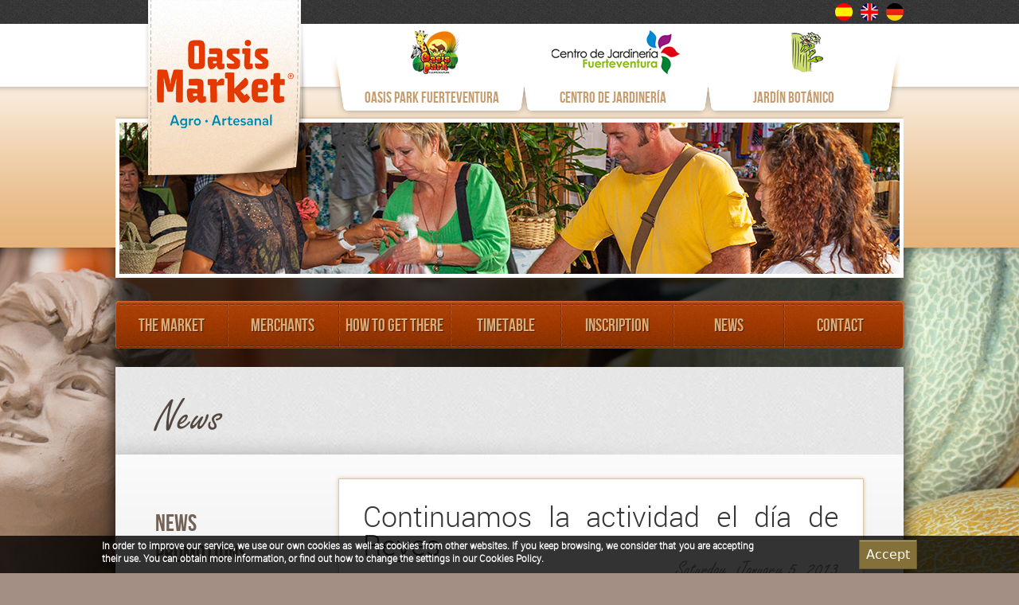

--- FILE ---
content_type: text/html; charset=utf-8
request_url: https://mercaoasispark.com/en/noticias?page=3
body_size: 5878
content:
<!DOCTYPE html>
<!--[if IEMobile 7]><html class="iem7"  lang="en" dir="ltr"><![endif]-->
<!--[if lte IE 6]><html class="lt-ie9 lt-ie8 lt-ie7"  lang="en" dir="ltr"><![endif]-->
<!--[if (IE 7)&(!IEMobile)]><html class="lt-ie9 lt-ie8"  lang="en" dir="ltr"><![endif]-->
<!--[if IE 8]><html class="lt-ie9"  lang="en" dir="ltr"><![endif]-->
<!--[if (gte IE 9)|(gt IEMobile 7)]><!--><html  lang="en" dir="ltr" prefix="content: http://purl.org/rss/1.0/modules/content/ dc: http://purl.org/dc/terms/ foaf: http://xmlns.com/foaf/0.1/ og: http://ogp.me/ns# rdfs: http://www.w3.org/2000/01/rdf-schema# sioc: http://rdfs.org/sioc/ns# sioct: http://rdfs.org/sioc/types# skos: http://www.w3.org/2004/02/skos/core# xsd: http://www.w3.org/2001/XMLSchema#"><!--<![endif]-->

<head profile="http://www.w3.org/1999/xhtml/vocab">
  <meta charset="utf-8" />
<link rel="shortcut icon" href="https://mercaoasispark.com/sites/default/files/favicon.ico" type="image/vnd.microsoft.icon" />
<meta name="Generator" content="Drupal 7 (http://drupal.org)" />
<link rel="canonical" href="https://mercaoasispark.com/en/en/noticias?page=3" />
  <title>News | Mercado Agro-Artesanal de Oasis Park Fuerteventura</title>

      <meta name="MobileOptimized" content="width">
    <meta name="HandheldFriendly" content="true">
    <meta name="viewport" content="width=1100">
    <meta http-equiv="cleartype" content="on">

  <link type="text/css" rel="stylesheet" href="https://mercaoasispark.com/sites/default/files/css/css_kShW4RPmRstZ3SpIC-ZvVGNFVAi0WEMuCnI0ZkYIaFw.css" media="all" />
<link type="text/css" rel="stylesheet" href="https://mercaoasispark.com/sites/default/files/css/css_VSATgWSsB3XDcckcKKg7M6Nn8Mt_ho_wCiBj9vSOddM.css" media="all" />
<link type="text/css" rel="stylesheet" href="https://mercaoasispark.com/sites/default/files/css/css_Kwa0UDz4gWMoLxZZ6_LyNA2SBh8u5CnKedaVrxsr7mM.css" media="all" />
<style>#sliding-popup.sliding-popup-bottom{background:#333333;}#sliding-popup .popup-content #popup-text h2,#sliding-popup .popup-content #popup-text p{color:#ffffff !important;}
</style>
<link type="text/css" rel="stylesheet" href="https://mercaoasispark.com/sites/default/files/css/css_KOyeCHj-qhJuwcIji8QflsyqK9kGUqwVBvSdPF3lTbQ.css" media="all" />
<link type="text/css" rel="stylesheet" href="https://mercaoasispark.com/sites/default/files/css/css_Awf6OW_bIWnAwD0NesQnAQ1KPjTUGD704ZI-4nKTHjA.css" media="all" />
  <script src="https://mercaoasispark.com/sites/default/files/js/js_v7z_ueNi9EIrZXPI8So7AkuzyXuKekr2jbdDptsM5Oc.js"></script>
<script src="https://mercaoasispark.com/sites/default/files/js/js_rsGiM5M1ffe6EhN-RnhM5f3pDyJ8ZAPFJNKpfjtepLk.js"></script>
<script>(function(i,s,o,g,r,a,m){i["GoogleAnalyticsObject"]=r;i[r]=i[r]||function(){(i[r].q=i[r].q||[]).push(arguments)},i[r].l=1*new Date();a=s.createElement(o),m=s.getElementsByTagName(o)[0];a.async=1;a.src=g;m.parentNode.insertBefore(a,m)})(window,document,"script","https://www.google-analytics.com/analytics.js","ga");ga("create", "UA-41392602-1", {"cookieDomain":"auto"});ga("send", "pageview");</script>
<script src="https://mercaoasispark.com/sites/default/files/js/js_V6kDEnTv7MrMlggrre6_aio7WGZj9qG38pNBe9O3JAE.js"></script>
<script>jQuery.extend(Drupal.settings, {"basePath":"\/","pathPrefix":"en\/","ajaxPageState":{"theme":"mercado","theme_token":"oVdFs9tewpSKi0hdTu-argvOh39R8bcZ_j8HlYrK1z0","js":{"sites\/all\/modules\/eu-cookie-compliance\/js\/eu_cookie_compliance.js":1,"sites\/all\/modules\/jquery_update\/replace\/jquery\/1.7\/jquery.min.js":1,"misc\/jquery.once.js":1,"misc\/drupal.js":1,"sites\/all\/modules\/google_analytics\/googleanalytics.js":1,"0":1,"sites\/all\/themes\/mercado\/js\/script.js":1},"css":{"modules\/system\/system.base.css":1,"modules\/system\/system.menus.css":1,"modules\/system\/system.messages.css":1,"modules\/system\/system.theme.css":1,"sites\/all\/modules\/calendar\/css\/calendar_multiday.css":1,"modules\/comment\/comment.css":1,"sites\/all\/modules\/date\/date_api\/date.css":1,"modules\/field\/theme\/field.css":1,"modules\/node\/node.css":1,"modules\/search\/search.css":1,"modules\/user\/user.css":1,"sites\/all\/modules\/views\/css\/views.css":1,"sites\/all\/modules\/ckeditor\/css\/ckeditor.css":1,"sites\/all\/modules\/ctools\/css\/ctools.css":1,"modules\/locale\/locale.css":1,"0":1,"sites\/all\/modules\/eu-cookie-compliance\/css\/eu_cookie_compliance.css":1,"sites\/all\/themes\/mercado\/system.menus.css":1,"sites\/all\/themes\/mercado\/css\/normalize.css":1,"sites\/all\/themes\/mercado\/css\/wireframes.css":1,"sites\/all\/themes\/mercado\/css\/layouts\/fixed-width.css":1,"sites\/all\/themes\/mercado\/css\/page-backgrounds.css":1,"sites\/all\/themes\/mercado\/css\/tabs.css":1,"sites\/all\/themes\/mercado\/css\/pages.css":1,"sites\/all\/themes\/mercado\/css\/blocks.css":1,"sites\/all\/themes\/mercado\/css\/navigation.css":1,"sites\/all\/themes\/mercado\/css\/views-styles.css":1,"sites\/all\/themes\/mercado\/css\/nodes.css":1,"sites\/all\/themes\/mercado\/css\/comments.css":1,"sites\/all\/themes\/mercado\/css\/forms.css":1,"sites\/all\/themes\/mercado\/css\/fields.css":1,"sites\/all\/themes\/mercado\/css\/print.css":1,"sites\/all\/themes\/mercado\/css\/contenido.css":1}},"eu_cookie_compliance":{"popup_enabled":1,"popup_agreed_enabled":0,"popup_hide_agreed":0,"popup_clicking_confirmation":0,"popup_html_info":"\n\u003Cdiv\u003E\n  \u003Cdiv class =\u0022popup-content info\u0022\u003E\n    \u003Cdiv id=\u0022popup-text\u0022\u003E\n      \u003Cp\u003E\tIn order to improve our service, we use our own cookies as well as cookies from other websites. If you keep browsing, we consider that you are accepting their use. You can obtain more information, or find out how to change the settings in our \u003Ca href=\u0022\/en\/node\/314\u0022\u003ECookies Policy\u003C\/a\u003E.\u003C\/p\u003E\n    \u003C\/div\u003E\n    \u003Cdiv id=\u0022popup-buttons\u0022\u003E\n      \u003Cbutton type=\u0022button\u0022 class=\u0022btnMarron agree-button\u0022\u003EAccept\u003C\/button\u003E\n      \u003C!-- \u003Cbutton type=\u0022button\u0022 class=\u0022find-more-button\u0022\u003ENo, I want to find out more\u003C\/button\u003E --\u003E\n    \u003C\/div\u003E\n  \u003C\/div\u003E\n\u003C\/div\u003E\n","popup_html_agreed":"\u003Cdiv\u003E\n  \u003Cdiv class =\u0022popup-content agreed\u0022\u003E\n    \u003Cdiv id=\u0022popup-text\u0022\u003E\n      \u003Cp\u003EThanks\u003C\/p\u003E\n    \u003C\/div\u003E\n    \u003Cdiv id=\u0022popup-buttons\u0022\u003E\n      \u003Cbutton type=\u0022button\u0022 class=\u0022hide-popup-button\u0022\u003E\u003C\/button\u003E\n      \u003Cbutton type=\u0022button\u0022 class=\u0022find-more-button\u0022 \u003E\u003C\/button\u003E\n    \u003C\/div\u003E\n  \u003C\/div\u003E\n\u003C\/div\u003E","popup_height":"auto","popup_width":"100%","popup_delay":1000,"popup_link":"http:\/\/mercaoasispark.com\/en\/node\/314","popup_link_new_window":1,"popup_position":null,"popup_language":"en","domain":""},"googleanalytics":{"trackOutbound":1,"trackMailto":1,"trackDownload":1,"trackDownloadExtensions":"7z|aac|arc|arj|asf|asx|avi|bin|csv|doc(x|m)?|dot(x|m)?|exe|flv|gif|gz|gzip|hqx|jar|jpe?g|js|mp(2|3|4|e?g)|mov(ie)?|msi|msp|pdf|phps|png|ppt(x|m)?|pot(x|m)?|pps(x|m)?|ppam|sld(x|m)?|thmx|qtm?|ra(m|r)?|sea|sit|tar|tgz|torrent|txt|wav|wma|wmv|wpd|xls(x|m|b)?|xlt(x|m)|xlam|xml|z|zip"}});</script>
      <!--[if lt IE 9]>
    <script src="/sites/all/themes/zen/js/html5-respond.js"></script>
    <![endif]-->
  </head>
<body class="html not-front not-logged-in no-sidebars page-noticias i18n-en section-noticias page-views" >
      <p id="skip-link">
      <a href="#main-menu" class="element-invisible element-focusable">Jump to navigation</a>
    </p>
      
<div id="background-photo">
<div id="background-shadow">
<div id="background">

<div id="page">

  <header id="header" role="banner">

          <a href="/en" title="Home" rel="home" id="logo"><img src="https://mercaoasispark.com/sites/default/files/logomarket.png" alt="Home" /></a>
    
          <hgroup id="name-and-slogan">
        
      </hgroup><!-- /#name-and-slogan -->
    

    
    <div id="logos">
      <ul>
        <li><a class="uno" href="http://www.fuerteventuraoasispark.com/" target="_blank">OASIS PARK FUERTEVENTURA</a></li>
        <li><a class="dos" href="http://www.fuerteventuragardencenter.com/" target="_blank">CENTRO DE JARDINERÍA</a></li>
        <li><a class="tres" href="http://www.jardinbotanicofuerteventura.com/" target="_blank">JARDÍN BOTÁNICO</a></li>
<!--         <li><a class="cuatro" href="http://www.fuerteventuragarden.com" target="_blank">FUERTEVENTURA GARDEN</a></li> -->
      </ul>
    </div>

    <div id="cabecera">
        <div class="header__region region region-header">
    <div id="block-locale-language" class="block block-locale first last odd" role="complementary">

      
  <ul class="language-switcher-locale-url"><li class="es first"><a href="/noticias" class="language-link" xml:lang="es" title="Actualidad">Español</a></li>
<li class="en active"><a href="/en/noticias" class="language-link active" xml:lang="en" title="News">English</a></li>
<li class="de last"><a href="/de/noticias" class="language-link" xml:lang="de" title="Präsentieren">Deutsch</a></li>
</ul>
</div>
  </div>

              <img src="/sites/all/themes/mercado/images/dentro8.jpg" class="dentro">
          </div>




  </header>

  <div id="main">

  
    <div class="bg-content">

    <div id="content" class="column" role="main">
            





      <a id="main-content"></a>
                    <h1 class="title" id="page-title">News</h1>
            

            <div id="secondary-menu" class="navigation">
        <h2 class="element-invisible">Secondary menu</h2><ul id="secondary-menu-links" class="links clearfix"><li class="menu-762 active-trail first active"><a href="/en/noticias" title="" class="active-trail active">News</a></li>
<li class="menu-763 last"><a href="/en/promociones" title="">Promotions</a></li>
</ul>      </div> <!-- /#secondary-menu -->
      
                              


<div class="view view-noticias view-id-noticias view-display-id-page view-dom-id-35e7683e6c1e0754855142e7301f63b8">
        
  
  
      <div class="view-content">
        <div class="views-row views-row-1 views-row-odd views-row-first">
    <article class="node-304 node node-article node-teaser clearfix" about="/en/continuamos-la-actividad-el-dia-de-reyes" typeof="sioc:Item foaf:Document">

      <header>
                    <h2 class="node__title node-title"><a href="/en/continuamos-la-actividad-el-dia-de-reyes">Continuamos la actividad el día de Reyes</a></h2>
            <span property="dc:title" content="Continuamos la actividad el día de Reyes" class="rdf-meta element-hidden"></span><span property="sioc:num_replies" content="0" datatype="xsd:integer" class="rdf-meta element-hidden"></span>
      
          </header>
  
  <div class="field field-name-field-fecha field-type-datetime field-label-hidden"><div class="field-items"><div class="field-item even"><span class="date-display-single" property="dc:date" datatype="xsd:dateTime" content="2013-01-05T00:00:00+01:00">Saturday, January 5, 2013</span></div></div></div><div class="field field-name-field-image field-type-image field-label-hidden"><div class="field-items"><div class="field-item even" rel="og:image rdfs:seeAlso" resource="https://mercaoasispark.com/sites/default/files/styles/noticias/public/field/image/pan.jpg?itok=h6G4Haa-"><a href="/en/continuamos-la-actividad-el-dia-de-reyes"><img typeof="foaf:Image" src="https://mercaoasispark.com/sites/default/files/styles/noticias/public/field/image/pan.jpg?itok=h6G4Haa-" width="890" height="270" alt="" /></a></div></div></div><div class="field field-name-body field-type-text-with-summary field-label-hidden"><div class="field-items"><div class="field-item even" property="content:encoded"><p><strong>Mañana 06 de enero, Día de Reyes, el Mercado Agro-Artesnal continúa su calendario habitual entre las 9:00 y las 14.00 horas con la colaboración de más de 80 </strong>agricultores y productores de la isla, la amenización de la Parranda y folclore majorero.</p>
<p>El Mercado Agro-Artesanal, ubicado en la zona de acceso gratuito del parque, mantiene su calendario cada domingo, para poner al alcance de visitantes y turistas gran cantidad de productos de la tierra procedentes al 100% del sector primario insular.</p></div></div></div>
  <ul class="links inline"><li class="node-readmore first"><a href="/en/continuamos-la-actividad-el-dia-de-reyes" rel="tag" title="Continuamos la actividad el día de Reyes">Read more<span class="element-invisible"> about Continuamos la actividad el día de Reyes</span></a></li>
<li class="translation_es"><a href="/continuamos-la-actividad-el-dia-de-reyes" title="Continuamos la actividad el día de Reyes" class="translation-link" xml:lang="es">Español</a></li>
<li class="translation_de last"><a href="/de/continuamos-la-actividad-el-dia-de-reyes" title="Continuamos la actividad el día de Reyes" class="translation-link" xml:lang="de">Deutsch</a></li>
</ul>
  
</article>
  </div>
  <div class="views-row views-row-2 views-row-even views-row-last">
    <article class="node-302 node node-article node-teaser clearfix" about="/en/el-mercado-agro-artesanal-continua-su-actividad-dominical" typeof="sioc:Item foaf:Document">

      <header>
                    <h2 class="node__title node-title"><a href="/en/el-mercado-agro-artesanal-continua-su-actividad-dominical">El mercado Agro-Artesanal continúa su actividad dominical</a></h2>
            <span property="dc:title" content="El mercado Agro-Artesanal continúa su actividad dominical" class="rdf-meta element-hidden"></span><span property="sioc:num_replies" content="0" datatype="xsd:integer" class="rdf-meta element-hidden"></span>
      
          </header>
  
  <div class="field field-name-field-fecha field-type-datetime field-label-hidden"><div class="field-items"><div class="field-item even"><span class="date-display-single" property="dc:date" datatype="xsd:dateTime" content="2013-05-10T00:00:00+02:00">Friday, May 10, 2013</span></div></div></div><div class="field field-name-field-image field-type-image field-label-hidden"><div class="field-items"><div class="field-item even" rel="og:image rdfs:seeAlso" resource="https://mercaoasispark.com/sites/default/files/styles/noticias/public/field/image/IMG_9305.JPG?itok=WU-Zxb23"><a href="/en/el-mercado-agro-artesanal-continua-su-actividad-dominical"><img typeof="foaf:Image" src="https://mercaoasispark.com/sites/default/files/styles/noticias/public/field/image/IMG_9305.JPG?itok=WU-Zxb23" width="890" height="270" alt="" /></a></div></div></div><div class="field field-name-body field-type-text-with-summary field-label-hidden"><div class="field-items"><div class="field-item even" property="content:encoded"><p>Lámparas elaboradas con material reciclado, manualidades, dibujos sobre nácar, artesanía en madera, prendas elaboradas con técnicas de pathwork, calados tradicionales, embutidos hechos de forma artesanal, panadería y repostería tradicional, queso majorero, verduras ecológicas, arcilla polimérica y muchos más artículos se reúnen en el Mercado Agro-Artesanal Oasis Park cada domingo con el objetivo de  crear una cita innovadora con el sector primario donde encontrar productos frescos únicos y, además, degustaciones, música de Parranda...</p></div></div></div>
  <ul class="links inline"><li class="node-readmore first"><a href="/en/el-mercado-agro-artesanal-continua-su-actividad-dominical" rel="tag" title="El mercado Agro-Artesanal continúa su actividad dominical">Read more<span class="element-invisible"> about El mercado Agro-Artesanal continúa su actividad dominical</span></a></li>
<li class="translation_es"><a href="/el-mercado-agro-artesanal-continua-su-actividad-dominical" title="El mercado Agro-Artesanal continúa su actividad dominical" class="translation-link" xml:lang="es">Español</a></li>
<li class="translation_de last"><a href="/de/el-mercado-agro-artesanal-continua-su-actividad-dominical" title="El mercado Agro-Artesanal continúa su actividad dominical" class="translation-link" xml:lang="de">Deutsch</a></li>
</ul>
  
</article>
  </div>
    </div>
  
      <h2 class="element-invisible">Pages</h2><div class="item-list"><ul class="pager"><li class="pager-first first"><a title="Go to first page" href="/en/noticias">« first</a></li>
<li class="pager-previous"><a title="Go to previous page" href="/en/noticias?page=2">‹ previous</a></li>
<li class="pager-item"><a title="Go to page 1" href="/en/noticias">1</a></li>
<li class="pager-item"><a title="Go to page 2" href="/en/noticias?page=1">2</a></li>
<li class="pager-item"><a title="Go to page 3" href="/en/noticias?page=2">3</a></li>
<li class="pager-current last">4</li>
</ul></div>  
  
  
  
  
</div>            </div><!-- /#content -->


    <div id="navigation">

      
        <nav id="main-menu" role="navigation">
          <h2 class="element-invisible">Main menu</h2><ul class="links inline clearfix"><li class="menu-539 first"><a href="/en/market">The Market</a></li>
<li class="menu-553"><a href="/en/merchants">Merchants</a></li>
<li class="menu-564"><a href="/en/how-get-there">How to get there</a></li>
<li class="menu-375"><a href="/en/horario" title="">Timetable</a></li>
<li class="menu-573"><a href="/en/inscription">Inscription</a></li>
<li class="menu-579 active-trail active"><a href="/en/noticias" title="" class="active-trail active">News</a></li>
<li class="menu-849 last"><a href="/en/contacto">Contact</a></li>
</ul>        </nav>

      
      
    </div><!-- /#navigation -->

    
    
    <div class="clearfix"></div>
  </div><!-- bg-content -->
  </div><!-- /#main -->



</div><!-- /#page -->





<!-- pie 2 -->
<div style="width:100%; background:url(/sites/all/themes/mercado/images/bg_pie_2.png); border-top:1px solid #4a4a4a">
  <div class="mini gris15" style="width:990px; margin:0 auto; padding-top:30px; text-align:center">
    <span class="general gris15">

      <footer id="footer" class="region region-footer">
    <div id="block-block-3" class="block block-block first last odd">

      
  <p><a href="/en/node/64">Legal notice and terms of use</a> · <a href="/en/node/65">Privacy policy</a> · <a href="/en/node/314">Cookies Policy</a> © Copyright 2015 · Promoflor Fuersur. All rights reserved.</p>

</div>
  </footer>

    <div style="width:990px; text-align:center; padding:30px 0px 30px 0px">
      <a href="https://www.facebook.com/MercadoAgroArtesanalFuerteventura" target="_blank"><img src="/sites/all/themes/mercado/images/btn_pie_facebook.png" alt="Facebook" /></a>
      <a href="https://twitter.com/MercadoAgroArte" target="_blank"><img src="/sites/all/themes/mercado/images/btn_pie_twitter.png" alt="Twitter" /></a>
      <a href="/noticias/feed" target="_blank"><img src="/sites/all/themes/mercado/images/btn_pie_rss.png" alt="RSS" /></a>
      <a href="http://www.youtube.com/channel/UCAt_tuBXQjqJGFUQaP5OmwA" target="_blank"><img src="/sites/all/themes/mercado/images/btn_pie_youtube.png" alt="YouTUBE" /></a>
      <!-- <a href="http://www.flickr.com/photos/99935348@N03/" target="_blank"><img src="/sites/all/themes/mercado/images/btn_pie_flickr.png" alt="Flickr" style="padding:0 5px" /></a> -->
      <a href="http://instagram.com/mercadoagroartesanal" target="_blank"><img src="/sites/all/themes/mercado/images/btn_pie_instagram.png" alt="Instagram" style="padding:0 5px" /></a>
      <a href="mailto:reservas@fuerteventuraoasispark.com" target="_blank"><img src="/sites/all/themes/mercado/images/btn_pie_mail.png" alt="Mail" /></a>
    </div>

    Proyecto cofinanciado por: <br>
    <img src="/sites/all/themes/mercado/images/logos.png" style="padding-bottom: 20px;">

  </div>
</div>

</div><!-- /#background-foto -->
</div><!-- /#background-shadow -->
</div><!-- /#background -->

  <script src="https://mercaoasispark.com/sites/default/files/js/js_paiTaEsc1HNeBS2rkLc1NrprKrFnApv70kuY8awAaTI.js"></script>
</body>
</html>


--- FILE ---
content_type: text/css
request_url: https://mercaoasispark.com/sites/default/files/css/css_Awf6OW_bIWnAwD0NesQnAQ1KPjTUGD704ZI-4nKTHjA.css
body_size: 7985
content:
article,aside,details,figcaption,figure,footer,header,hgroup,menu,nav,section,summary{display:block;}audio,canvas,video{display:inline-block;*display:inline;*zoom:1;}audio:not([controls]){display:none;height:0;}[hidden]{display:none;}html{font-size:75%;font-size:87.5%;font-size:100%;-webkit-text-size-adjust:100%;-ms-text-size-adjust:100%;line-height:1.5em;}html,button,input,select,textarea{font-family:Verdana,Tahoma,"DejaVu Sans",sans-serif;}body{margin:0;}a:link{}a:visited{}a:hover,a:focus{}a:active{}a:focus{outline:thin dotted;}a:hover,a:active{outline:0;}h1{font-size:2em;line-height:1.5em;margin-top:0.75em;margin-bottom:0.75em;}h2{font-size:1.5em;line-height:2em;margin-top:1em;margin-bottom:1em;}h3{font-size:1.17em;line-height:1.282em;margin-top:1.282em;margin-bottom:1.282em;}h4{font-size:1em;line-height:1.5em;margin-top:1.5em;margin-bottom:1.5em;}h5{font-size:0.83em;line-height:1.807em;margin-top:1.807em;margin-bottom:1.807em;}h6{font-size:0.75em;line-height:2em;margin-top:2em;margin-bottom:2em;}hr{height:1px;border:1px solid #666;padding-bottom:-1px;margin:1.5em 0;}abbr[title]{border-bottom:1px dotted;cursor:help;white-space:nowrap;}b,strong{font-weight:bold;}blockquote{margin:1.5em 30px;}dfn{font-style:italic;}mark{background:#ff0;color:#000;}p,pre{margin:1.5em 0;}pre,code,kbd,samp,tt,var{font-family:"Courier New","DejaVu Sans Mono",monospace,sans-serif;_font-family:'courier new',monospace;font-size:1em;line-height:1.5em;}pre{white-space:pre;white-space:pre-wrap;word-wrap:break-word;}q{quotes:none;}q:before,q:after{content:'';content:none;}small{font-size:75%;}sub,sup{font-size:75%;line-height:0;position:relative;vertical-align:baseline;}sup{top:-0.5em;}sub{bottom:-0.25em;}dl,menu,ol,ul,.item-list ul{margin:1.5em 0;}.item-list ul li{margin:0;}dd{margin:0 0 0 30px;}ul ul,ul ol,ol ul,ol ol,.item-list ul ul,.item-list ul ol,.item-list ol ul,.item-list ol ol{margin:0;}menu,ol,ul,.item-list ul{padding:0 0 0 30px;}nav ul,nav ol{list-style:none;list-style-image:none;}img{border:0;-ms-interpolation-mode:bicubic;max-width:100%;height:auto;}svg:not(:root){overflow:hidden;}figure{margin:0;}form{margin:0;}fieldset{border:1px solid #c0c0c0;margin:0 2px;padding:0.5em 0.625em 1em;}legend{border:0;padding:0;white-space:normal;*margin-left:-7px;}button,input,select,textarea{font-size:100%;margin:0;vertical-align:baseline;*vertical-align:middle;}button,input{line-height:normal;}button,input[type="button"],input[type="reset"],input[type="submit"]{cursor:pointer;-webkit-appearance:button;*overflow:visible;}button[disabled],input[disabled]{cursor:default;}input[type="checkbox"],input[type="radio"]{-webkit-box-sizing:border-box;-moz-box-sizing:border-box;box-sizing:border-box;padding:0;*height:13px;*width:13px;}input[type="search"]{-webkit-appearance:textfield;-webkit-box-sizing:content-box;-moz-box-sizing:content-box;box-sizing:content-box;}input[type="search"]::-webkit-search-decoration,input[type="search"]::-webkit-search-cancel-button{-webkit-appearance:none;}button::-moz-focus-inner,input::-moz-focus-inner{border:0;padding:0;}textarea{overflow:auto;vertical-align:top;}table{border-collapse:collapse;border-spacing:0;margin-top:1.5em;margin-bottom:1.5em;}th{text-align:left;padding:0;border-bottom:none;}tbody{border-top:none;}
.with-wireframes #header,.with-wireframes #main,.with-wireframes #content,.with-wireframes #navigation,.with-wireframes .region-sidebar-first,.with-wireframes .region-sidebar-second,.with-wireframes #footer,.with-wireframes .region-bottom{outline:1px solid #ccc;}.lt-ie8 .with-wireframes #header,.lt-ie8 .with-wireframes #main,.lt-ie8 .with-wireframes #content,.lt-ie8 .with-wireframes #navigation,.lt-ie8 .with-wireframes .region-sidebar-first,.lt-ie8 .with-wireframes .region-sidebar-second,.lt-ie8 .with-wireframes #footer,.lt-ie8 .with-wireframes .region-bottom{border:1px solid #ccc;}
#page,.region-bottom{margin-left:auto;margin-right:auto;width:990px;}#header,#content,#navigation,.region-sidebar-first,.region-sidebar-second,#footer{border:0 !important;word-wrap:break-word;_display:inline;_overflow:hidden;_overflow-y:visible;}#header,#main,#footer{*position:relative;*zoom:1;}#header:before,#header:after,#main:before,#main:after,#footer:before,#footer:after{content:"";display:table;}#header:after,#main:after,#footer:after{clear:both;}#main{padding-top:48px;position:relative;}#navigation{position:absolute;top:0;height:55px;width:990px;}.sidebar-first #content{float:left;width:764px;margin-left:196px;margin-right:-980px;}.sidebar-first .region-sidebar-first{float:left;width:176px;margin-left:0px;margin-right:-196px;}.sidebar-second #content{float:left;width:764px;margin-left:0px;margin-right:-784px;}.sidebar-second .region-sidebar-second{float:left;width:176px;margin-left:784px;margin-right:-980px;}.two-sidebars #content{float:left;width:494px;margin-left:241px;margin-right:-775px;padding:10px 20px 10px 20px;}.two-sidebars .region-sidebar-first{float:left;width:241px;margin-left:0px;margin-right:-261px;}.two-sidebars .region-sidebar-second{float:left;width:180px;margin-left:780px;margin-right:-990px;padding:0 10px;}
ul.primary,ul.secondary{overflow:hidden;*zoom:1;border-bottom:1px solid #bbbbbb;list-style:none;margin:1em 0 1.5em;padding:0 2px;white-space:nowrap;}ul.primary li,ul.secondary li{float:left;margin:0.5em 3px 0;}ul.primary a,ul.secondary a{border:1px solid #e9e9e9;border-right:0;border-bottom:0;display:block;line-height:1.5em;text-decoration:none;}ul.primary li{-moz-border-radius-topleft:4px;-webkit-border-top-left-radius:4px;-ms-border-top-left-radius:4px;-o-border-top-left-radius:4px;border-top-left-radius:4px;-moz-border-radius-topright:4px;-webkit-border-top-right-radius:4px;-ms-border-top-right-radius:4px;-o-border-top-right-radius:4px;border-top-right-radius:4px;text-shadow:white 1px 1px 0;border:1px solid #bbbbbb;border-bottom:0;margin:0.5em 0 0 3px;}ul.primary li.active{border-bottom:1px solid white;margin-bottom:-1px;}ul.primary a:link,ul.primary a:visited{-moz-border-radius-topleft:4px;-webkit-border-top-left-radius:4px;-ms-border-top-left-radius:4px;-o-border-top-left-radius:4px;border-top-left-radius:4px;-moz-border-radius-topright:4px;-webkit-border-top-right-radius:4px;-ms-border-top-right-radius:4px;-o-border-top-right-radius:4px;border-top-right-radius:4px;-webkit-transition:background-color 0.3s;-moz-transition:background-color 0.3s;-ms-transition:background-color 0.3s;-o-transition:background-color 0.3s;transition:background-color 0.3s;color:#333;background-color:#dedede;letter-spacing:1px;padding:0 1em;text-align:center;}ul.primary a:hover,ul.primary a:focus{background-color:#e9e9e9;border-color:#f2f2f2;}ul.primary a.active{background-color:transparent;*zoom:1;filter:progid:DXImageTransform.Microsoft.gradient(gradientType=0,startColorstr='#FFE9E9E9',endColorstr='#00E9E9E9');background-image:-webkit-gradient(linear,50% 0%,50% 100%,color-stop(0%,#e9e9e9),color-stop(100%,rgba(233,233,233,0)));background-image:-webkit-linear-gradient(#e9e9e9,rgba(233,233,233,0));background-image:-moz-linear-gradient(#e9e9e9,rgba(233,233,233,0));background-image:-o-linear-gradient(#e9e9e9,rgba(233,233,233,0));background-image:-ms-linear-gradient(#e9e9e9,rgba(233,233,233,0));background-image:linear-gradient(#e9e9e9,rgba(233,233,233,0));border-color:#fff;}ul.secondary{font-size:.9em;margin-top:-1.5em;padding-bottom:.5em;}ul.secondary a:link,ul.secondary a:visited{-webkit-border-radius:0.75em;-moz-border-radius:0.75em;-ms-border-radius:0.75em;-o-border-radius:0.75em;border-radius:0.75em;-webkit-transition:background-color 0.3s;-moz-transition:background-color 0.3s;-ms-transition:background-color 0.3s;-o-transition:background-color 0.3s;transition:background-color 0.3s;text-shadow:white 1px 1px 0;background-color:#f2f2f2;color:#666;padding:0 .5em;}ul.secondary a:hover,ul.secondary a:focus{background-color:#dedede;border-color:#999;color:#333;}ul.secondary a.active,ul.secondary a:active{text-shadow:#333333 1px 1px 0;background-color:#666;border-color:#000;color:#fff;}
@font-face{font-family:'freescpt';src:url(/sites/all/themes/mercado/css/fonts/freescpt.eot);src:url(/sites/all/themes/mercado/css/fonts/freescpt.eot?#iefix) format('embedded-opentype'),url(/sites/all/themes/mercado/css/fonts/freescpt.woff) format('woff'),url(/sites/all/themes/mercado/css/fonts/freescpt.ttf) format('truetype'),url(/sites/all/themes/mercado/css/fonts/freescpt.svg#freescpt) format('svg');font-weight:normal;font-style:normal;}@font-face{font-family:'bebas_neueregular';src:url(/sites/all/themes/mercado/css/fonts/bebasneue-webfont.eot);src:url(/sites/all/themes/mercado/css/fonts/bebasneue-webfont.eot?#iefix) format('embedded-opentype'),url(/sites/all/themes/mercado/css/fonts/bebasneue-webfont.woff) format('woff'),url(/sites/all/themes/mercado/css/fonts/bebasneue-webfont.ttf) format('truetype'),url(/sites/all/themes/mercado/css/fonts/bebasneue-webfont.svg#bebas_neueregular) format('svg');font-weight:normal;font-style:normal;}@font-face{font-family:'RobotoLtRegular';src:url(/sites/all/themes/mercado/css/fonts/roboto-light-webfont.eot);src:url(/sites/all/themes/mercado/css/fonts/roboto-light-webfont.eot?#iefix) format('embedded-opentype'),url(/sites/all/themes/mercado/css/fonts/roboto-light-webfont.woff) format('woff'),url(/sites/all/themes/mercado/css/fonts/roboto-light-webfont.ttf) format('truetype'),url(/sites/all/themes/mercado/css/fonts/roboto-light-webfont.svg#RobotoLtRegular) format('svg');font-weight:normal;font-style:normal;}@font-face{font-family:'RobotoMdRegular';src:url(/sites/all/themes/mercado/css/fonts/roboto-medium-webfont.eot);src:url(/sites/all/themes/mercado/css/fonts/roboto-medium-webfont.eot?#iefix) format('embedded-opentype'),url(/sites/all/themes/mercado/css/fonts/roboto-medium-webfont.woff) format('woff'),url(/sites/all/themes/mercado/css/fonts/roboto-medium-webfont.ttf) format('truetype'),url(/sites/all/themes/mercado/css/fonts/roboto-medium-webfont.svg#RobotoLtRegular) format('svg');font-weight:normal;font-style:normal;}@font-face{font-family:'RobotoThRegular';src:url(/sites/all/themes/mercado/css/fonts/roboto-thin-webfont.eot);src:url(/sites/all/themes/mercado/css/fonts/roboto-thin-webfont.eot?#iefix) format('embedded-opentype'),url(/sites/all/themes/mercado/css/fonts/roboto-thin-webfont.woff) format('woff'),url(/sites/all/themes/mercado/css/fonts/roboto-thin-webfont.ttf) format('truetype'),url(/sites/all/themes/mercado/css/fonts/roboto-thin-webfont.svg#RobotoThRegular) format('svg');font-weight:normal;font-style:normal;}body{margin:0;padding:0;background-color:#a38f84;font-family:'RobotoLtRegular',Sans-Serif;}body.cke_editable{background-color:#faddbd !important;color:#7d7d7d;padding:10px;}#background-photo{background:url(/sites/all/themes/mercado/images/bg2.jpg) top center no-repeat;}#background-shadow{background:url(/sites/all/themes/mercado/images/bg-sombra.png) top center repeat-y;}#background{background:url(/sites/all/themes/mercado/images/bg-header.png) top center repeat-x;}.not-front #background{background:url(/sites/all/themes/mercado/images/bg-header-peke.png) top center repeat-x;}#background-menu{background:url(/sites/all/themes/mercado/images/bg-menu.png) top center no-repeat;}#page{min-height:1000px;}#skip-link{margin:0;}#skip-link a,#skip-link a:visited{display:block;width:100%;padding:2px 0 3px 0;text-align:center;background-color:#666;color:#fff;}#header{position:relative;}#logo{float:left;margin:0;margin-left:35px;padding:0;height:136px;z-index:100 !important;position:relative;}#logo img{vertical-align:bottom;}#flags{padding-top:3px;float:right;}#flags img{padding-left:8px;}#logos{position:absolute;top:30px;left:234px;width:757px;height:127px;background:url(/sites/all/themes/mercado/images/pesta2.png) no-repeat top center;}.not-front #logos{background:url(/sites/all/themes/mercado/images/pesta2-peke.png) no-repeat top center;}#tickets{clear:right;float:right;padding-top:25px;-webkit-transition:all 0.5s ease-out;-moz-transition:all 0.5s ease;-o-transition:all 0.5s ease;}#tickets:hover{-webkit-transform:rotate(5deg);-moz-transform:rotate(5deg);-o-transform:rotate(5deg);}#name-and-slogan{float:left;}#site-name{margin:0;font-size:2em;line-height:1.5em;}#site-name a:link,#site-name a:visited{color:#000;text-decoration:none;}#site-name a:hover,#site-name a:focus{text-decoration:underline;}#site-slogan{margin:0;font-size:1em;}.region-header{clear:both;}#main{}#content{margin-top:20px;}.region-highlighted{}.breadcrumb{}.breadcrumb ol{margin:0;padding:0;}.breadcrumb li{display:inline;list-style-type:none;margin:0;padding:0;}h1.title,h2.node-title,h2.block-title,h2.title,h2.comment-form,h3.title{margin:0;}tr.even{}tr.odd{}div.messages{margin:1.5em 0;}div.messages ul{margin-top:0;margin-bottom:0;}div.status{}div.warning,tr.warning{}div.error,tr.error{}.error{}.warning{}.tabs{}.region-help{}.more-help-link{}.region-content{}ul.inline{display:inline;padding:0;}ul.inline li{display:inline;list-style-type:none;padding:0 1em 0 0;}span.field-label{padding:0 1em 0 0;}.item-list .pager{padding:0;}.item-list .pager li{padding:0 0.5em;}.feed-icon{}.more-link{}.region-sidebar-first{}.region-sidebar-second{}#footer{}.region-bottom{}.tiempo1{font-family:bebas_neueregular;font-size:36px;color:#363636;text-decoration:none;font-weight:normal;padding:0px;margin:0px;}.tiempo2{font-family:bebas_neueregular;font-size:18px;color:#363636;text-decoration:none;font-weight:normal;padding:0px;margin:0px;}.tiempo3{font-family:bebas_neueregular;font-size:60px;text-decoration:none;font-weight:normal;padding:0px;margin:0px;}.tiempo4{font-family:bebas_neueregular;font-size:24px;color:#363636;text-decoration:none;font-weight:normal;padding:0px;margin:0px;}.pie1{font-family:bebas_neueregular;font-size:24px;color:#c9a675;text-decoration:none;font-weight:normal;padding:0px;margin:0px;}a{text-decoration:none;}a:hover{text-decoration:none;border:0px;}a:link{text-decoration:none;border:0px;}a:visited{text-decoration:none;border:0px;}a:active{text-decoration:none;border:0px;}.submenu{clear:both;display:block;margin-bottom:20px;}#block-menu-menu-submenu{height:60px;line-height:60px;background:url(/sites/all/themes/mercado/images/bg-submenu.png) center center no-repeat;margin-top:20px;}#block-menu-menu-submenu ul{padding:0;margin:0;}#block-menu-menu-submenu ul ul{display:none;}#block-views-banner-top-block{margin-bottom:0;margin-top:28px;line-height:1px;}#block-views-banner-top-block img{}.front .bg-content{background:none;background:url(/sites/all/themes/mercado/images/bg-content-inicio3.png) repeat-x top center;margin-bottom:20px;min-height:681px;padding:0 5px;margin-left:-5px;}.front.i18n-en .bg-content{background:none;background:url(/sites/all/themes/mercado/images/bg-content-inicio3-en.png) repeat-x top center;margin-bottom:20px;min-height:681px;padding:0 5px;margin-left:-5px;}.front.i18n-de .bg-content{background:none;background:url(/sites/all/themes/mercado/images/bg-content-inicio3-de.png) repeat-x top center;margin-bottom:20px;min-height:681px;padding:0 5px;margin-left:-5px;}.not-front .bg-content{background:url(/sites/all/themes/mercado/images/bg-content.jpg) repeat-x top center #d7d7d7;margin-bottom:20px;}.not-front #content{margin-top:60px;padding-bottom:40px;text-align:justify;}.not-front #content h1{font-family:freescpt;font-size:60px;color:#534741;text-decoration:none;font-weight:normal;background:url(/sites/all/themes/mercado/images/bg-titulo.jpg) no-repeat;height:90px;padding:20px 50px 0 50px;margin-bottom:30px;}.not-front #content h1.mas50{font-family:freescpt;font-size:36px;color:#534741;text-decoration:none;font-weight:normal;background:url(/sites/all/themes/mercado/images/bg-titulo.jpg) no-repeat;height:90px;padding:30px 50px 0 50px;margin-bottom:30px;}.not-front article,#contact-site-form,#block-block-1,.view-calendar{padding:0 50px;}.page-node-2 article,.page-node-57 article,.page-node-59 article,.page-taxonomy-term article,.node-type-comerciante article,.page-noticias article,.node-type-article article,.view-promociones-listado,.node-type-promocion article{border-left:1px solid #d8d4d1;margin-left:230px;}.two-sidebars #content{background:url(/sites/all/themes/mercado/images/detalle_titulo.png) no-repeat;text-align:justify;color:#7d7d7d;}.field-name-body{font-size:16px;line-height:normal;}#cabecera{height:395px;margin-top:145px;background:url(/sites/all/themes/mercado/images/bg-cabecera.png) no-repeat center center;position:relative;}.not-front #cabecera{height:208px;background:url(/sites/all/themes/mercado/images/bg-cabecera-peke.png) no-repeat center center;}#site-slogan{padding-top:24px;padding-bottom:24px;color:#534741;font-size:36px;line-height:2em !important;font-family:Georgia,serif;font-style:italic;text-align:center;}#block-views-ultimas-noticias-block{position:absolute;top:200px;left:515px;width:320px;height:140px;padding-left:100px;background:url(/sites/all/themes/mercado/images/rss.png) no-repeat 25px 10px;}#block-views-ultimo-tweet-block{position:absolute;top:335px;left:515px;width:320px;height:140px;padding-left:100px;background:url(/sites/all/themes/mercado/images/twitter.png) no-repeat 25px 10px;}#block-block-2{position:absolute;top:515px;left:515px;width:390px;height:130px;padding:30px;padding-top:20px;overflow:hidden;}.not-front #content{position:relative;}#first-time{display:none;}#block-views-ultimo-tweet-block .views-field-created-time,#block-views-ultimas-noticias-block .views-field-created,#block-views-ultimas-noticias-block .views-field-field-fecha{color:#6f6f6f;font-family:freescpt;font-size:28px;padding:10px 0;}#block-views-ultimas-noticias-block .views-field-title,#block-views-ultimo-tweet-block .views-field-text{color:#a67c52;font-family:bebas_neueregular;font-size:26px;line-height:26px;padding-bottom:10px;}#block-views-ultimas-noticias-block .views-row,#block-views-ultimo-tweet-block .views-row{border-bottom:1px solid #e4d7cb;margin-bottom:15px;}#block-views-videos-block{position:absolute;top:514px;left:17px;width:460px;height:125px;}#block-views-videos-block .views-row{float:left;margin-left:10px;}#block-views-promociones-block{position:absolute;top:187px;left:18px;width:470px;height:250px;}.center{text-align:center;}.contact-form input,.webform-client-form input,.webform-client-form select,.simplenews-subscribe input,.block-user input{font-family:RobotoLtRegular;font-size:18px;font-weight:normal;font-style:normal;padding:10px;border:1px solid #ccc;color:#7d5d3e;}.form-submit{border:1px solid #675b31;background:#847139 url(/sites/all/themes/mercado/images/bisel.png) repeat-x;padding:15px;cursor:pointer;color:#FFF !important;}.form-actions{text-align:center;}.block-nivo-slider{position:absolute;top:9px;left:5px;}.dentro{position:absolute;top:9px;left:5px;}.view-calendar .cajaBlanca{width:850px;text-align:center;margin-bottom:50px;}.date-nav{padding-bottom:0 !important;}.node-article .field-name-field-fecha{color:#959595;font-family:freescpt;font-size:28px;margin-bottom:10px;text-align:right;padding-bottom:4px;border-bottom:1px solid #959595;}.view-taxonomy-term .node-readmore a,.view-noticias .node-readmore a{background:url(/sites/all/themes/mercado/images/btn_leermas.png) no-repeat center center;display:block;float:right;text-indent:-5000px;width:122px;height:36px;}.i18n-en .view-taxonomy-term .node-readmore a,.i18n-en .view-noticias .node-readmore a{background:url(/sites/all/themes/mercado/images/btn_leermas_en.png) no-repeat center center;}.i18n-de .view-taxonomy-term .node-readmore a,.i18n-de .view-noticias .node-readmore a{background:url(/sites/all/themes/mercado/images/btn_leermas_de.png) no-repeat center center;}.view-taxonomy-term .views-row .node{margin-bottom:10px;background:url(/sites/all/themes/mercado/images/separador.png) no-repeat center bottom;padding-bottom:15px;}.view-noticias .views-row{padding:0 50px;}.view-noticias .views-row .node{padding:30px;background:#FFF;border:1px solid #dcc5a5;box-shadow:0px 0px 5px #dcc5a5;margin-bottom:10px;}h2{line-height:1 !important;}.view-taxonomy-term h2{padding:20px 0;}#block-locale-language{position:absolute;top:-165px;right:0;}#block-locale-language ul{list-style-type:none;}#block-locale-language li{display:inline;float:left;padding-left:10px;}#block-locale-language li.es a{text-indent:-5000px;display:block;width:22px;height:22px;background:url(/sites/all/themes/mercado/images/es.png) no-repeat center center;}#block-locale-language li.en a{text-indent:-5000px;display:block;width:22px;height:22px;background:url(/sites/all/themes/mercado/images/en.png) no-repeat center center;}#block-locale-language li.de a{text-indent:-5000px;display:block;width:22px;height:22px;background:url(/sites/all/themes/mercado/images/de.png) no-repeat center center;}a.translation-link{display:none;}.field-name-field-contacto p{margin-top:0;}.view-promociones-listado{padding:0 50px;}.view-promociones-listado .views-row{padding:30px;background:#FFF;border:1px solid #dcc5a5;box-shadow:0px 0px 5px #dcc5a5;margin-bottom:10px;}.view-promociones-listado h2{font-size:30px;line-height:1.1;margin-top:15px !important;margin-bottom:15px !important;}#sliding-popup.sliding-popup-bottom{background:rgba(0,0,0,0.8) !important;}#sliding-popup .popup-content #popup-text{color:#fff;float:left;font-weight:normal∫!important;margin:5px 0;text-align:justify!important;max-width:80%;}#sliding-popup .popup-content #popup-buttons{float:right;margin:0;max-width:20%;}#sliding-popup .popup-content #popup-buttons button.btnMarron{padding:8px;margin-top:5px;color:#FFF !important;}.cajaBlancaAncha{padding:20px;background:#FFF;border:1px solid #d1d1d1;box-shadow:0px 0px 5px #d1d1d1;margin-bottom:10px;}.field-name-body strong,.views-field-body strong{font-family:'RobotoMdRegular',Sans-Serif;}.view .date-nav-wrapper .date-prev{right:90px;padding:5px;}.view .date-nav-wrapper .date-next{padding:5px;}.rojo{color:red;}
.block{}.block.first{}.block.last{}.block.odd{}.block.even{}h2.block-title{}#block-aggregator-category-1{}#block-aggregator-feed-1{}#block-block-1{}#block-blog-recent{}#block-book-navigation{}#block-comment-recent{}#block-forum-active{}#block-forum-new{}#block-locale-language{}#block-menu-menu-NAME{}#block-node-recent{}#block-node-syndicate{}#block-poll-recent{}#block-profile-author-information{}#block-search-form{}#block-shortcut-shortcuts{}#block-statistics-popular{}#block-system-main-menu{}#block-system-management{}#block-system-navigation{}#block-system-user-menu{}#block-system-help{}#block-system-main{}#block-system-powered-by{}#block-user-login{}#block-user-new{}#block-user-online{}
ul li.expanded{*list-style-image:url(/sites/all/themes/mercado/images/menu-expanded.png);list-style-image:url('[data-uri]');list-style-type:circle;}ul li.collapsed{*list-style-image:url(/sites/all/themes/mercado/images/menu-collapsed.png);list-style-image:url('[data-uri]');list-style-type:disc;}ul li.leaf{*list-style-image:url(/sites/all/themes/mercado/images/menu-leaf.png);list-style-image:url('[data-uri]');list-style-type:square;}li a.active{}#navigation li a{text-decoration:none;color:#d8ab77;text-align:center;text-shadow:1px 1px rgba(0,0,0,0.5);vertical-align:middle;display:table-cell;width:140px;}#navigation li a:hover{color:#c69c6d;text-shadow:none;}#navigation{font-family:'bebas_neueregular',Sans-Serif;text-transform:uppercase;font-size:22px;line-height:20px;color:#d8ab77;text-align:center;height:60px;margin-top:-15px;background:url(/sites/all/themes/mercado/images/bg-submenu.png) center center no-repeat;}.not-front #navigation{margin-top:25px;}}#navigation .block{margin-bottom:0;}#navigation .block-menu .block-title,#navigation .block-menu-block .block-title{position:absolute !important;height:1px;width:1px;overflow:hidden;clip:rect(1px 1px 1px 1px);clip:rect(1px,1px,1px,1px);}#navigation ul.links,#navigation ul.menu{margin:0;padding:0;text-align:left;}#navigation ul.links li,#navigation ul.menu li{float:left;padding:0 0px 0 0px;list-style-type:none;list-style-image:none;max-width:140px;min-width:40px;text-align:center;display:table;height:60px;}#navigation ul.links li.last{background:none !important;}.region-navigation{}#main-menu{}#secondary-menu{float:left;width:230px;margin-top:20px;height:100%;}#secondary-menu li{color:#736357;font-family:'bebas_neueregular',Sans-Serif;list-style-type:none;font-size:30px;padding-left:20px;padding-bottom:15px;}.i18n-de #secondary-menu li{font-size:27px;}.block-menu{}.block-menu-block{}#block-menu-menu-submenu li{float:left;width:33%;list-style-type:none;list-style-image:none;font-family:'bebas_neueregular',Sans-Serif;text-transform:uppercase;font-size:22px;line-height:60px;}#block-menu-menu-submenu li a{text-decoration:none;color:#d8ab77;text-align:center;text-shadow:1px 1px rgba(0,0,0,0.5);display:block;width:100%;}#block-menu-menu-submenu li a:hover{color:#fad3a7;text-shadow:none;}.menu-block-1 ul,.menu-block-2 ul{padding:0;margin-top:0;}.menu-block-1 li,.menu-block-2 li{list-style-type:none !important;list-style-image:none !important;font-family:'bebas_neueregular',Sans-Serif;text-transform:uppercase;font-size:22px;line-height:50px;background:url(/sites/all/themes/mercado/images/bg-menulat.jpg);border-top:1px solid #fdd6b6;border-bottom:1px solid #b29c67;width:240px;}.menu-block-1 li.first,.menu-block-2 li.first{border-top:none;}.menu-block-1 li.last,.menu-block-2 li.last{border-bottom:1px solid #a08c5c;}.menu-block-1 li:hover,.menu-block-2 li:hover{background:#c5a872;}.menu-block-1 li a,.menu-block-2 li a{text-decoration:none;color:#7d5d3e;text-shadow:1px 1px rgba(255,255,255,0.5);display:block;width:100%;padding-left:20px;}.menu-block-1 li a:hover,.menu-block-2 li a:hover{color:#4d3926;text-shadow:none;}.menu-block-1 li.expanded li{width:220px;padding-left:20px;border-top:1px solid #fce6d3;border-bottom:1px solid #d8b98f;cursor:pointer;background:url(/sites/all/themes/mercado/images/bg_subseccion.jpg)}.menu-block-1 li.expanded li:hover{background:#f0d7bc;}#logos ul{font-family:'bebas_neueregular',Sans-Serif;text-transform:uppercase;font-size:19px;line-height:30px;color:#c69c6d;text-align:center;margin:0;padding:0;padding-left:50px;list-style-type:none;}#logos ul li{display:inline;}#logos ul a{color:#c69c6d;text-align:center;text-shadow:1px 1px rgba(255,255,255,0.5);vertical-align:middle;padding-top:78px;display:block;float:left;}#logos ul a:hover{color:#946f42;}#logos .uno{width:227px;}#logos .dos{width:227px;}#logos .tres{width:227px;}#logos .cuatro{width:201px;}
.views-displays .secondary li{float:none;margin:0 6px 0;}.views-displays .secondary a:link,.views-displays .secondary a:visited{text-shadow:none;padding:2px 7px 3px;}.views-displays .secondary .open > a{-webkit-border-radius:7px 7px 0 0;-moz-border-radius:7px 7px 0 0;-ms-border-radius:7px 7px 0 0;-o-border-radius:7px 7px 0 0;border-radius:7px 7px 0 0;}.views-displays .secondary .open > a:hover{color:#333;}.views-displays .secondary .action-list li{margin:0;}.views-displays .secondary .action-list li:first-child{-webkit-border-radius:0 7px 0 0;-moz-border-radius:0 7px 0 0;-ms-border-radius:0 7px 0 0;-o-border-radius:0 7px 0 0;border-radius:0 7px 0 0;}.views-displays .secondary .action-list li:last-child{-webkit-border-radius:0 0 7px 7px;-moz-border-radius:0 0 7px 7px;-ms-border-radius:0 0 7px 7px;-o-border-radius:0 0 7px 7px;border-radius:0 0 7px 7px;}
.node{}.preview .node{}.node .node-title{}.node .user-picture{}.node .submitted{}.node .content{}.node ul.links{}.node-promoted{}.node-sticky{}.node-by-viewer{}.node-teaser{}.node-page{}.node-article{}.node-unpublished{}.node-unpublished p.unpublished,.comment-unpublished p.unpublished{height:0;overflow:visible;color:#d8d8d8;font-size:75px;line-height:1;font-family:Impact,"Arial Narrow",Helvetica,sans-serif;font-weight:bold;text-transform:uppercase;text-align:center;word-wrap:break-word;}.lt-ie8 .node-unpublished p.unpublished > *,.lt-ie8 .comment-unpublished > *{position:relative;}
.comments{margin:1.5em 0;}.comments h2.title{}.comments h2.comment-form{}.comment{}.comment-preview{background-color:#ffffea;}.comment.new{}.comment.first{}.comment.last{}.comment.odd{}.comment.even{}.comment-by-anonymous{}.comment-by-node-author{}.comment-by-viewer{}h3.comment-title{}.comment .new{color:#c00;}.comment .user-picture{}.comment .submitted{}.comment .permalink{text-transform:uppercase;font-size:75%;}.comment .user-signature{}.comment ul.links{}.indented{margin-left:30px;}.comment-unpublished{}.comment-unpublished p.unpublished{}
.form-item{margin:1.5em 0;}.form-item input.error,.form-item textarea.error,.form-item select.error{border:1px solid #c00;}.form-item label{display:block;font-weight:bold;}.form-item label.option{display:inline;font-weight:normal;}.form-required{color:#c00;}.form-item .description{font-size:0.85em;}.form-checkboxes .form-item,.form-radios .form-item{margin:0;}.form-submit{}.container-inline div,.container-inline label{display:inline;}.tips{}a.button{-webkit-appearance:button;-moz-appearance:button;appearance:button;}.password-parent,.confirm-parent{margin:0;}#block-search-form{}#user-login-form{text-align:left;}#user-login-form ul{margin-bottom:0;}html.js #user-login-form li.openid-link,#user-login-form li.openid-link{margin-top:1.5em;margin-left:-20px;}#user-login-form li.user-link{margin-top:1.5em;}#user-login ul{margin:1.5em 0;}form th{text-align:left;padding-right:1em;border-bottom:3px solid #ccc;}form tbody{border-top:1px solid #ccc;}form tr.even{background-color:#fff;}form table .item-list ul{margin:0;}.lt-ie8 tr.even th,.lt-ie8 tr.even td,.lt-ie8 tr.odd th,.lt-ie8 tr.odd td{border-bottom:1px solid #ccc;}td.menu-disabled{background:#ccc;}
.field-label{}.field-FIELDNAME{}.field{}.field-type-text{}.field-type-text-long{}.field-type-text-with-summary{}.field-type-image{}.field-type-file{}.field-type-taxonomy-term-reference{}.field-type-number-integer{}.field-type-number-decimal{}.field-type-number-float{}.field-type-list-text{}.field-type-list-boolean{}.field-type-list-integer{}.field-type-list-float{}.field-type-datetime{}.field-type-node-reference{}.field-type-user-reference{}.field-name-body{}.field-name-field-image{}.field-name-field-tags{}.field-name-field-FIELDNAME{}
@media print{a:link,a:visited{text-decoration:underline !important;}#site-name a:link,#site-name a:visited{text-decoration:none !important;}#content a[href]:after{content:" (" attr(href) ")";font-weight:normal;font-size:16px;}#content a[href^="javascript:"]:after,#content a[href^="#"]:after{content:"";}#content abbr[title]:after{content:" (" attr(title) ")";}#content{float:none !important;width:100% !important;margin:0 !important;padding:0 !important;}body,#page,#main,#content{color:#000;background-color:transparent !important;background-image:none !important;}#skip-link,#toolbar,#navigation,.region-sidebar-first,.region-sidebar-second,#footer,.breadcrumb,.tabs,.action-links,.links,.book-navigation,.forum-topic-navigation,.pager,.feed-icons{visibility:hidden;display:none;}}
img{border:0;}hr{height:1px;background:#CCC;border:0px;}.textBox{padding:10px;border:1px solid #CCC;}a{text-decoration:none;color:inherit;}a:hover{text-decoration:none;border:0px;color:inherit;}a:link{text-decoration:none;border:0px;color:inherit;}a:visited{text-decoration:none;border:0px;color:inherit;}a:active{text-decoration:none;border:0px;color:inherit;}h1{font-family:RobotoLtRegular;font-size:48px;color:#000000;font-weight:normal;font-style:normal;}h2{font-family:RobotoLtRegular;font-size:36px;color:#363636;font-weight:normal;font-style:normal;}h3{font-family:RobotoLtRegular;font-size:24px;color:#636363;font-weight:normal;font-style:normal;}h4{font-family:RobotoLtRegular;font-size:18px;color:#363636;font-weight:normal;font-style:normal;}h5{font-family:RobotoLtRegular;font-size:14px;color:#363636;font-weight:normal;font-style:normal;}h6{font-family:RobotoLtRegular;font-size:12px;color:#363636;font-weight:normal;font-style:normal;}.roboto_h1{font-family:RobotoLtRegular;font-size:48px;color:#7d7d7d;font-weight:normal;font-style:normal;}.roboto_h2{font-family:RobotoLtRegular;font-size:36px;color:#7d7d7d;font-weight:normal;font-style:normal;}.roboto_h3{font-family:RobotoLtRegular;font-size:24px;color:#7d7d7d;font-weight:normal;font-style:normal;}.roboto_h4{font-family:RobotoLtRegular;font-size:18px;color:#7d7d7d;font-weight:normal;font-style:normal;}.roboto_h5{font-family:RobotoLtRegular;font-size:14px;color:#7d7d7d;font-weight:normal;font-style:normal;}.roboto_h6{font-family:RobotoLtRegular;font-size:12px;color:#7d7d7d;font-weight:normal;font-style:normal;}.freescpt_h1{font-family:freescpt;font-size:60px;color:#000000;font-weight:normal;font-style:normal;}.freescpt_h2{font-family:freescpt;font-size:48px;color:#363636;font-weight:normal;font-style:normal;}.freescpt_h3{font-family:freescpt;font-size:36px;color:#636363;font-weight:normal;font-style:normal;}.freescpt_h4{font-family:freescpt;font-size:24px;color:#363636;font-weight:normal;font-style:normal;}.freescpt_h5{font-family:freescpt;font-size:18px;color:#363636;font-weight:normal;font-style:normal;}.freescpt_h6{font-family:freescpt;font-size:16px;color:#363636;font-weight:normal;font-style:normal;}.bebas_h1{font-family:bebas_neueregular;font-size:48px;color:#000000;font-weight:normal;font-style:normal;line-height:normal;}.bebas_h2{font-family:bebas_neueregular;font-size:36px;color:#363636;font-weight:normal;font-style:normal;line-height:normal;}.bebas_h3{font-family:bebas_neueregular;font-size:24px;color:#636363;font-weight:normal;font-style:normal;line-height:normal;}.georgia_h1{font-family:Georgia,"Times New Roman",Times,serif;font-size:48px;color:#000000;font-weight:normal;font-style:italic;}.georgia_h2{font-family:Georgia,"Times New Roman",Times,serif;font-size:36px;color:#363636;font-weight:normal;font-style:italic;}.georgia_h3{font-family:Georgia,"Times New Roman",Times,serif;font-size:24px;color:#636363;font-weight:normal;font-style:italic;}.georgia_h4{font-family:Georgia,"Times New Roman",Times,serif;font-size:18px;color:#363636;font-weight:normal;font-style:italic;}.georgia_h5{font-family:Georgia,"Times New Roman",Times,serif;font-size:14px;color:#363636;font-weight:normal;font-style:italic;}.blanco{color:#FFF !important;}.gris15{color:#e1e1e1 !important;}.gris25{color:#cccccc !important;}.gris50{color:#959595 !important;}.gris75{color:#555555 !important;}.negro{color:#000 !important;}.azul{color:#1570a5 !important;}.verde{color:#597738 !important;}.rojo{color:#ba4855 !important;}.marron{color:#7d5d3e !important;}.sombra{text-shadow:1px 1px 2px #000;}.sombraCaja{box-shadow:0px 0px 5px #dcc5a5;}.brillo{text-shadow:1px 1px 0px #e7d8c2;}.btnNaranja{border:1px solid #c97611;background:#f69923 url(/sites/all/themes/mercado/css/bisel.png) repeat-x;padding:15px;cursor:pointer;}.btnAzul{border:1px solid #0c5884;background:#1570a5 url(/sites/all/themes/mercado/css/bisel.png) repeat-x;padding:15px;cursor:pointer;}.btnCeleste{border:1px solid #4a98bc;background:#5fbfe5 url(/sites/all/themes/mercado/css/bisel.png) repeat-x;padding:15px;cursor:pointer;}.btnRojo{border:1px solid #7d0501;background:#bc1b1f url(/sites/all/themes/mercado/css/bisel.png) repeat-x;padding:15px;cursor:pointer;}.btnBeige{border:1px solid #a27b4f;background:#c69c6d url(/sites/all/themes/mercado/css/bisel.png) repeat-x;padding:15px;cursor:pointer;}.btnVerdeClaro{border:1px solid #83a44d;background:#a0cb55 url(/sites/all/themes/mercado/css/bisel.png) repeat-x;padding:15px;cursor:pointer;}.btnVerdeOscuro{border:1px solid #307f3d;background:#43a955 url(/sites/all/themes/mercado/css/bisel.png) repeat-x;padding:15px;cursor:pointer;}.btnVerdoso{border:1px solid #3a8888;background:#3fa29d url(/sites/all/themes/mercado/css/bisel.png) repeat-x;padding:15px;cursor:pointer;}.btnCrema{border:1px solid #c99237;background:#febb46 url(/sites/all/themes/mercado/css/bisel.png) repeat-x;padding:15px;cursor:pointer;}.btnRosa{border:1px solid #c34a6b;background:#df7f9a url(/sites/all/themes/mercado/css/bisel.png) repeat-x;padding:15px;cursor:pointer;}.btnMarron{border:1px solid #675b31;background:#847139 url(/sites/all/themes/mercado/css/bisel.png) repeat-x;padding:15px;cursor:pointer;}.btnFuxia{border:1px solid #6a3875;background:#814994 url(/sites/all/themes/mercado/css/bisel.png) repeat-x;padding:15px;cursor:pointer;}.btnGrisOscuro{border:1px solid #333932;background:#4e4f53 url(/sites/all/themes/mercado/css/bisel.png) repeat-x;padding:15px;cursor:pointer;}.cajaBlanca{width:458px;padding:20px;background:#FFF;border:1px solid #dcc5a5;box-shadow:0px 0px 5px #dcc5a5;margin-bottom:10px;}.cajaServicios{float:left;width:128px;padding:10px;background:#FFF;border:1px solid #dcc5a5;box-shadow:0px 0px 5px #dcc5a5;margin-bottom:10px;text-align:center;cursor:pointer;}.cajaServicios:hover{background:#fff9b3;}.submenuTop{border-bottom:1px solid #b29c67;padding-left:20px;cursor:pointer;}.submenuTop:hover{background:#c5a872}.submenuMiddle{border-top:1px solid #fdd6b6;border-bottom:1px solid #b29c67;padding-left:20px;cursor:pointer;}.submenuMiddle:hover{background:#c5a872}.submenuBottom{border-top:1px solid #fdd6b6;border-bottom:1px solid #a08c5c;padding-left:20px;cursor:pointer;}.submenuBottom:hover{background:#c5a872}.subSubmenu{border-top:1px solid #fce6d3;border-bottom:1px solid #d8b98f;padding-left:30px;cursor:pointer;background:url(/sites/all/themes/mercado/img/bg_subseccion.jpg)}.subSubmenu:hover{background:#f0d7bc;}.general{font-family:RobotoLtRegular;font-size:16px;line-height:1em;color:#363636;text-decoration:none;font-weight:normal;margin:0px;}.mini{font-family:RobotoLtRegular;font-size:12px;color:#363636;text-decoration:none;font-weight:normal;margin:0px;}.freeScript{font-family:freescpt;font-size:48px;color:#363636;text-decoration:none;font-weight:normal;}.fecha{font-family:freescpt;font-size:30px;color:#363636;text-decoration:none;font-weight:normal;display:block;margin-bottom:25px;}.padding20{padding-left:20px;padding-right:20px;}.cajaBlanca table{margin:0;}.cajaBlanca p{margin:1em 0 !important;}.cajaBlanca table{text-align:left;}


--- FILE ---
content_type: text/plain
request_url: https://www.google-analytics.com/j/collect?v=1&_v=j102&a=1527697091&t=pageview&_s=1&dl=https%3A%2F%2Fmercaoasispark.com%2Fen%2Fnoticias%3Fpage%3D3&ul=en-us%40posix&dt=News%20%7C%20Mercado%20Agro-Artesanal%20de%20Oasis%20Park%20Fuerteventura&sr=1280x720&vp=1280x720&_u=IEBAAEABAAAAACAAI~&jid=1203125546&gjid=1239614378&cid=933080070.1768904055&tid=UA-41392602-1&_gid=222780383.1768904055&_r=1&_slc=1&z=208036178
body_size: -452
content:
2,cG-WNMSQPRCEC